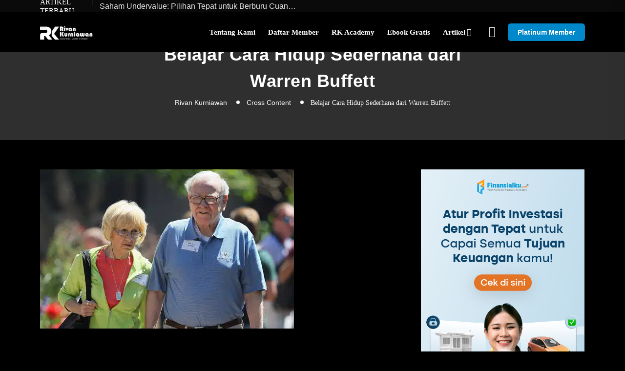

--- FILE ---
content_type: text/html; charset=utf-8
request_url: https://www.google.com/recaptcha/api2/aframe
body_size: 266
content:
<!DOCTYPE HTML><html><head><meta http-equiv="content-type" content="text/html; charset=UTF-8"></head><body><script nonce="_s6eG5T169j7J5R1ytQAkA">/** Anti-fraud and anti-abuse applications only. See google.com/recaptcha */ try{var clients={'sodar':'https://pagead2.googlesyndication.com/pagead/sodar?'};window.addEventListener("message",function(a){try{if(a.source===window.parent){var b=JSON.parse(a.data);var c=clients[b['id']];if(c){var d=document.createElement('img');d.src=c+b['params']+'&rc='+(localStorage.getItem("rc::a")?sessionStorage.getItem("rc::b"):"");window.document.body.appendChild(d);sessionStorage.setItem("rc::e",parseInt(sessionStorage.getItem("rc::e")||0)+1);localStorage.setItem("rc::h",'1769723907692');}}}catch(b){}});window.parent.postMessage("_grecaptcha_ready", "*");}catch(b){}</script></body></html>